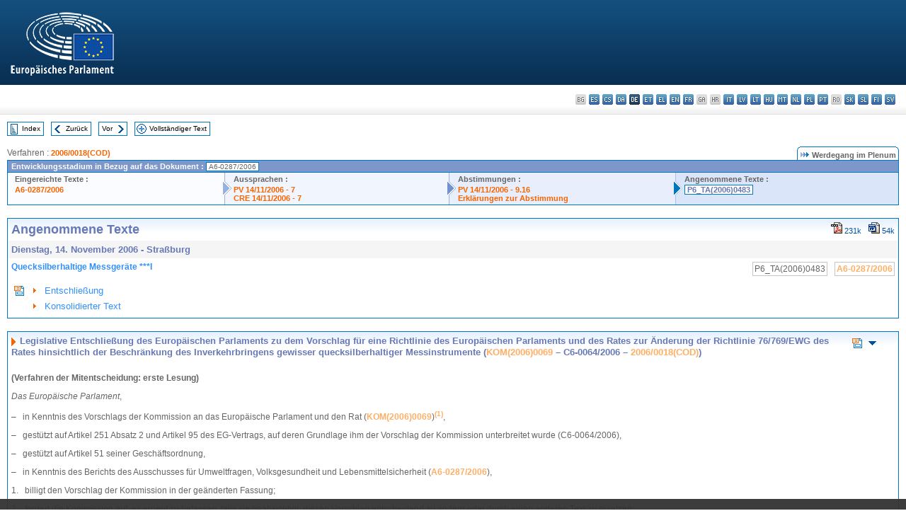

--- FILE ---
content_type: text/html; charset=UTF-8
request_url: https://www.europarl.europa.eu/doceo/document/TA-6-2006-0483_DE.html
body_size: 1865
content:
<!DOCTYPE html>
<html lang="en">
<head>
    <meta charset="utf-8">
    <meta name="viewport" content="width=device-width, initial-scale=1">
    <title></title>
    <style>
        body {
            font-family: "Arial";
        }
    </style>
    <script type="text/javascript">
    window.awsWafCookieDomainList = [];
    window.gokuProps = {
"key":"AQIDAHjcYu/GjX+QlghicBgQ/7bFaQZ+m5FKCMDnO+vTbNg96AH8rhIMJ+z/0ZlnwNGCUsFTAAAAfjB8BgkqhkiG9w0BBwagbzBtAgEAMGgGCSqGSIb3DQEHATAeBglghkgBZQMEAS4wEQQM0xF1depSHZO07bzbAgEQgDtkDWjfu/iA1FFovrm1DbICsUAV04yfVyp7MT61DYp7EWM6jDnLUg9RkBp27QieKrX3EpH4gWzcP8WQoA==",
          "iv":"D549EgEsiwAAAvPb",
          "context":"SV6RpCH0+A7dOoRHvWVyivqw0k0ejriRlUyGR+SvHFwMXgdOurwvFNC0kUI2frFCQQaToX+d/eF5D5++VtAk5ewDHTO4Jg2flTPWeW1v2yZ7+U1MjHkOXS2UmSJc5147XfY3zWfmOqDID4sGlsMXZdLYSXAoOsuJNghyBaXwstyp+dA17vieych6Z1n55nh4/8ufNGQa8ZfILgBQxoTadjTRzkduj92SO/vFgWw21mdA2VE9bdzpewLUqAp3J5sIOXIceGrIGxJfkANfwN9UjC67fe2Cb9y9tP3zto/BLwe4F+HiiO3OGh7eEuliMaGOaO00RfFaJrgLjJytjmlGLh3PbCbxm0ZmhafnlbR6xS5wTM3u6/LnF98YYMiHOlQse/Irp0RReTubAFlEZIHCOCAc"
};
    </script>
    <script src="https://e3c1b12827d4.5ce583ec.us-east-2.token.awswaf.com/e3c1b12827d4/d7f65e927fcd/f9998b2f6105/challenge.js"></script>
</head>
<body>
    <div id="challenge-container"></div>
    <script type="text/javascript">
        AwsWafIntegration.saveReferrer();
        AwsWafIntegration.checkForceRefresh().then((forceRefresh) => {
            if (forceRefresh) {
                AwsWafIntegration.forceRefreshToken().then(() => {
                    window.location.reload(true);
                });
            } else {
                AwsWafIntegration.getToken().then(() => {
                    window.location.reload(true);
                });
            }
        });
    </script>
    <noscript>
        <h1>JavaScript is disabled</h1>
        In order to continue, we need to verify that you're not a robot.
        This requires JavaScript. Enable JavaScript and then reload the page.
    </noscript>
</body>
</html>

--- FILE ---
content_type: text/html;charset=UTF-8
request_url: https://www.europarl.europa.eu/doceo/document/TA-6-2006-0483_DE.html
body_size: 9490
content:
<!DOCTYPE html PUBLIC "-//W3C//DTD XHTML 1.0 Transitional//EN" "http://www.w3.org/TR/xhtml1/DTD/xhtml1-transitional.dtd">
<html xmlns="http://www.w3.org/1999/xhtml" xml:lang="de" lang="de"><head><meta http-equiv="Content-Type" content="text/html; charset=UTF-8" /><meta http-equiv="Content-Language" content="de" />

<title>Angenommene Texte - Quecksilberhaltige Messgeräte ***I - Dienstag, 14. November 2006</title><meta name="title" content="Angenommene Texte - Quecksilberhaltige Messgeräte ***I - Dienstag, 14. November 2006" /><meta name="language" content="de" />

<meta name="robots" content="index, follow, noodp, noydir, notranslate" /><meta name="copyright" content="© Europäische Union 2006 – Quelle: Europäisches Parlament" /><meta name="available" content="14-11-2006" /><meta name="sipade-leg" content="6" /><meta name="sipade-type" content="TA" /><meta property="og:title" content="Angenommene Texte - Quecksilberhaltige Messgeräte ***I - Dienstag, 14. November 2006" /><meta property="og:image" content="https://www.europarl.europa.eu/website/common/img/icon/sharelogo_facebook.jpg" />

<link rel="canonical" href="https://www.europarl.europa.eu/doceo/document/TA-6-2006-0483_DE.html" />

<link href="/doceo/data/css/style_common.css" rel="stylesheet" type="text/css" /><link href="/doceo/data/css/style_common_print.css" rel="stylesheet" type="text/css" /><link href="/doceo/data/css/style_sipade.css" rel="stylesheet" type="text/css" /><link href="/doceo/data/css/style_activities.css" rel="stylesheet" type="text/css" /><link href="/doceo/data/css/common_sides.css" type="text/css" rel="stylesheet" /><link href="/doceo/data/css/style_sipade_oj_sched.css" type="text/css" rel="stylesheet" />
<script src="/doceo/data/js/overlib.js" type="text/javascript"> </script>
<script src="/doceo/data/js/swap_images.js" type="text/javascript"> </script>
<script src="/doceo/data/js/sipade.js" type="text/javascript"> </script>
<script src="/doceo/data/js/jquery-1.4.4.js" type="text/javascript"> </script>
<script src="/doceo/data/js/sipade-OJ-SYN.js" type="text/javascript"> </script><!--ATI analytics script--><script type="text/javascript" data-tracker-name="ATInternet" defer data-value="/website/webanalytics/ati-doceo.js" src="//www.europarl.europa.eu/website/privacy-policy/privacy-policy.js" ></script></head><body bgcolor="#FFFFFF"><div id="overDiv" style="position:absolute; visibility:hidden; z-index:1000;"> </div><a name="top"></a><table cellpadding="0" cellspacing="0" border="0" width="100%"><tr><td><div id="header_sides" class="new">
<a href="/portal/de"><img alt="Zum Portal des Europäischen Parlaments zurückkehren" title="Zum Portal des Europäischen Parlaments zurückkehren" src="/doceo/data/img/EP_logo_neg_DE.png" /></a><h3 class="ep_hidden">Choisissez la langue de votre document :</h3><ul class="language_select">
            <li class="bg" title="bg - български">bg - български</li>
            <li><a title="es - español" class="es on" href="/doceo/document/TA-6-2006-0483_ES.html">es - español</a></li>
            <li><a title="cs - čeština" class="cs on" href="/doceo/document/TA-6-2006-0483_CS.html">cs - čeština</a></li>
            <li><a title="da - dansk" class="da on" href="/doceo/document/TA-6-2006-0483_DA.html">da - dansk</a></li>
            <li class="de selected" title="de - Deutsch">de - Deutsch</li>
            <li><a title="et - eesti keel" class="et on" href="/doceo/document/TA-6-2006-0483_ET.html">et - eesti keel</a></li>
            <li><a title="el - ελληνικά" class="el on" href="/doceo/document/TA-6-2006-0483_EL.html">el - ελληνικά</a></li>
            <li><a title="en - English" class="en on" href="/doceo/document/TA-6-2006-0483_EN.html">en - English</a></li>
            <li><a title="fr - français" class="fr on" href="/doceo/document/TA-6-2006-0483_FR.html">fr - français</a></li>
            <li class="ga" title="ga - Gaeilge">ga - Gaeilge</li>
            <li class="hr" title="hr - hrvatski">hr - hrvatski</li>
            <li><a title="it - italiano" class="it on" href="/doceo/document/TA-6-2006-0483_IT.html">it - italiano</a></li>
            <li><a title="lv - latviešu valoda" class="lv on" href="/doceo/document/TA-6-2006-0483_LV.html">lv - latviešu valoda</a></li>
            <li><a title="lt - lietuvių kalba" class="lt on" href="/doceo/document/TA-6-2006-0483_LT.html">lt - lietuvių kalba</a></li>
            <li><a title="hu - magyar" class="hu on" href="/doceo/document/TA-6-2006-0483_HU.html">hu - magyar</a></li>
            <li><a title="mt - Malti" class="mt on" href="/doceo/document/TA-6-2006-0483_MT.html">mt - Malti</a></li>
            <li><a title="nl - Nederlands" class="nl on" href="/doceo/document/TA-6-2006-0483_NL.html">nl - Nederlands</a></li>
            <li><a title="pl - polski" class="pl on" href="/doceo/document/TA-6-2006-0483_PL.html">pl - polski</a></li>
            <li><a title="pt - português" class="pt on" href="/doceo/document/TA-6-2006-0483_PT.html">pt - português</a></li>
            <li class="ro" title="ro - română">ro - română</li>
            <li><a title="sk - slovenčina" class="sk on" href="/doceo/document/TA-6-2006-0483_SK.html">sk - slovenčina</a></li>
            <li><a title="sl - slovenščina" class="sl on" href="/doceo/document/TA-6-2006-0483_SL.html">sl - slovenščina</a></li>
            <li><a title="fi - suomi" class="fi on" href="/doceo/document/TA-6-2006-0483_FI.html">fi - suomi</a></li>
            <li><a title="sv - svenska" class="sv on" href="/doceo/document/TA-6-2006-0483_SV.html">sv - svenska</a></li>
        </ul></div></td></tr><tr><td style="padding:10px;"><table width="100%" border="0" cellspacing="0" cellpadding="0"><tr><td><table border="0" align="left" cellpadding="0" cellspacing="0"><tr><td><table border="0" cellspacing="0" cellpadding="0" class="buttondocwin"><tr><td><a href="/doceo/document/TA-6-2006-11-14-TOC_DE.html"><img src="/doceo/data/img/navi_index.gif" width="16" height="16" border="0" align="absmiddle" alt="" /></a></td><td valign="middle"> <a href="/doceo/document/TA-6-2006-11-14-TOC_DE.html" title="Index">Index</a> </td></tr></table></td><td><img src="/doceo/data/img/spacer.gif" width="10" height="8" alt="" /></td><td><table border="0" cellspacing="0" cellpadding="0" class="buttondocwin"><tr><td><a href="/doceo/document/TA-6-2006-0482_DE.html"><img src="/doceo/data/img/navi_previous.gif" width="16" height="16" border="0" align="absmiddle" alt="" /></a></td><td valign="middle"> <a href="/doceo/document/TA-6-2006-0482_DE.html" title="Zurück">Zurück</a> </td></tr></table></td><td><img src="/doceo/data/img/spacer.gif" width="10" height="8" alt="" /></td><td><table border="0" cellspacing="0" cellpadding="0" class="buttondocwin"><tr><td valign="middle"> <a href="/doceo/document/TA-6-2006-0484_DE.html" title="Vor">Vor</a> </td><td><a href="/doceo/document/TA-6-2006-0484_DE.html"><img src="/doceo/data/img/navi_next.gif" width="16" height="16" border="0" align="absmiddle" alt="" /></a></td></tr></table></td><td><img src="/doceo/data/img/spacer.gif" width="10" height="8" alt="" /></td><td><table border="0" cellspacing="0" cellpadding="0" class="buttondocwin"><tr><td><a href="/doceo/document/TA-6-2006-11-14_DE.html"><img src="/doceo/data/img/navi_moredetails.gif" width="16" height="16" border="0" align="absmiddle" alt="" /></a></td><td valign="middle"> <a href="/doceo/document/TA-6-2006-11-14_DE.html" title="Vollständiger Text">Vollständiger Text</a> </td></tr></table></td><td><img src="/doceo/data/img/spacer.gif" width="10" height="8" alt="" /></td></tr><tr><td><img src="/doceo/data/img/spacer.gif" width="10" height="15" alt="" /></td></tr></table></td></tr></table>
                <table border="0" cellpadding="0" cellspacing="0" width="100%"><tbody><tr><td align="left"><span class="contents">Verfahren : </span><a class="ring_ref_link" href="https://oeil.secure.europarl.europa.eu/oeil/popups/ficheprocedure.do?lang=en&amp;reference=2006/0018(COD)">2006/0018(COD)</a></td><td align="right"><table align="right" border="0" cellpadding="0" cellspacing="0"><tbody><tr><td><img src="/doceo/data/img/ring_tabs_left_doc_unselected.gif" height="19" width="4" alt="" /></td><td class="Tabs_doc_unselected"><img src="/doceo/data/img/ring_navi.gif" width="17" height="14" alt="" />Werdegang im Plenum</td><td valign="middle"><img src="/doceo/data/img/ring_tabs_right_doc_unselected.gif" height="19" width="4" alt="" /></td></tr></tbody></table></td></tr></tbody></table><table class="doc_box_header" border="0" cellpadding="0" cellspacing="0" width="100%"><tbody><tr><td class="ring_multiple_bg" valign="top" colspan="7">Entwicklungsstadium in Bezug auf das Dokument :
            <span class="ring_ref_selected_header">A6-0287/2006</span></td></tr><tr><td width="25%" valign="top" class="ring_step_bg1" nowrap="nowrap"><p class="ring_step_title">Eingereichte Texte :</p>
                        <a href="/doceo/document/A-6-2006-0287_DE.html" class="ring_ref_link">A6-0287/2006</a><br />
                    </td><td width="15" style="background-image:url(/doceo/data/img/ring_bg1.gif)"><img src="/doceo/data/img/ring_flech1.gif" height="22" width="13" border="0" alt="" /></td><td class="ring_step_bg2" valign="top" width="25%" nowrap="nowrap"><p class="ring_step_title">Aussprachen :</p>
                        <a href="/doceo/document/PV-6-2006-11-14-ITM-007_DE.html" class="ring_ref_link">PV 14/11/2006 - 7</a><br />
                        <a href="/doceo/document/CRE-6-2006-11-14-ITM-007_DE.html" class="ring_ref_link">CRE 14/11/2006 - 7</a><br />
                    </td><td width="15" style="background-image:url(/doceo/data/img/ring_bg2.gif)"><img src="/doceo/data/img/ring_flech2.gif" width="13" height="22" border="0" alt="" /></td><td class="ring_step_bg3" valign="top" width="25%" nowrap="nowrap"><p class="ring_step_title">Abstimmungen :</p>
                        <a href="/doceo/document/PV-6-2006-11-14-ITM-009-16_DE.html" class="ring_ref_link">PV 14/11/2006 - 9.16</a><br />
                        <a href="/doceo/document/CRE-6-2006-11-14-ITM-012_DE.html?textTabled=A-6-2006-0287#2-155" class="ring_ref_link">Erklärungen zur Abstimmung</a><br />
                    </td><td width="19" style="background-image:url(/doceo/data/img/ring_bg3.gif)"><img src="/doceo/data/img/ring_flech3.gif" height="22" width="13" border="0" alt="" /></td><td class="ring_step_bg4" valign="top" width="25%" nowrap="nowrap"><p class="ring_step_title">Angenommene Texte :</p>
                        <a class="ring_ref_selected">P6_TA(2006)0483</a><br />
                    </td></tr></tbody></table><br />
            <table width="100%" border="0" cellpadding="5" cellspacing="0" class="doc_box_header">
<tr>
<td align="left" valign="top" style="background-image:url(/doceo/data/img/gradient_blue.gif)" class="title_TA">Angenommene Texte</td><td align="right" valign="top" style="background-image:url(/doceo/data/img/gradient_blue.gif)">
<table border="0" cellspacing="0" cellpadding="0"><tr><td><a href="/doceo/document/TA-6-2006-0483_DE.pdf"><img src="/doceo/data/img/formats/icn_pdf.gif" border="0" align="bottom" alt="PDF" title="PDF" /></a><span class="doc_size"> 231k</span></td><td><img src="/doceo/data/img/spacer.gif" width="10" height="1" alt="" /></td><td><a href="/doceo/document/TA-6-2006-0483_DE.doc"><img src="/doceo/data/img/formats/icn_word.gif" border="0" align="bottom" alt="WORD" title="WORD" /></a><span class="doc_size"> 54k</span></td></tr>
</table></td>
</tr>
<tr>
<td class="doc_title" align="left" valign="top" bgcolor="#F5F5F5">Dienstag, 14. November 2006 - Straßburg</td>
<td class="doc_title" align="right" valign="top" bgcolor="#F5F5F5">
</td></tr>
<tr>
<td align="left" valign="top" class="doc_subtitle_level1">Quecksilberhaltige Messgeräte ***I</td><td align="left" valign="top">
<table border="0" align="right" cellpadding="0" cellspacing="0">
<tr><td><img src="/doceo/data/img/spacer.gif" width="10" height="8" alt="" /></td><td nowrap="nowrap" class="numPEA_doc"><span class="contents">P6_TA(2006)0483</span></td><td><img src="/doceo/data/img/spacer.gif" width="10" height="8" alt="" /></td><td nowrap="nowrap" class="numPEA_doc"><span class="contents"><a href="/doceo/document/A-6-2006-0287_DE.html">A6-0287/2006</a></span></td></tr></table></td></tr>


<tr align="left">
<td colspan="2" valign="top">
<table width="100%" border="0" cellspacing="0" cellpadding="3" class="list_summary">

<tr><td width="16" valign="top"><img src="/doceo/data/img/top_doc.gif" width="16" height="16" alt="" /></td><td width="16" align="left" valign="top"><img src="/doceo/data/img/arrow_orange.gif" width="16" height="16" alt="" /></td><td><a href="#title1">Entschließung</a></td></tr>
<tr><td width="16" valign="top"> </td><td width="16" align="left" valign="top"><img src="/doceo/data/img/arrow_orange.gif" width="16" height="16" alt="" /></td><td><a href="#title2">Konsolidierter Text</a></td></tr></table></td></tr></table><br />
<a name="title1"></a><table width="100%" border="0" cellpadding="5" cellspacing="0" class="doc_box_header"><tr class="doc_title">
<td align="left" valign="top" style="background-image:url(/doceo/data/img/gradient_blue.gif)"><img src="/doceo/data/img/arrow_title_doc.gif" width="8" height="14" border="0" align="absmiddle" alt="" /> Legislative Entschließung des Europäischen Parlaments zu dem Vorschlag für eine Richtlinie des Europäischen Parlaments und des Rates zur Änderung der Richtlinie 76/769/EWG des Rates hinsichtlich der Beschränkung des Inverkehrbringens gewisser quecksilberhaltiger Messinstrumente (<a href="https://eur-lex.europa.eu/smartapi/cgi/sga_doc?smartapi!celexplus!prod!DocNumber&amp;lg=DE&amp;type_doc=COMfinal&amp;an_doc=2006&amp;nu_doc=0069">KOM(2006)0069</a> – C6-0064/2006 – <a href="https://oeil.secure.europarl.europa.eu/oeil/popups/ficheprocedure.do?lang=en&amp;reference=2006/0018(COD)">2006/0018(COD)</a>)</td><td align="right" valign="top" style="background-image:url(/doceo/data/img/gradient_blue.gif)">
<table width="50" border="0" cellpadding="3" cellspacing="0">
<tr><td align="center"><a href="#top"><img src="/doceo/data/img/top_doc.gif" width="16" height="16" border="0" alt="" /></a></td><td align="center"><a href="#title2"><img src="/doceo/data/img/sort_down.gif" width="15" height="10" border="0" alt="" /></a></td><td align="center"><img src="/doceo/data/img/spacer.gif" width="15" height="10" border="0" alt="" /></td></tr></table></td></tr><tr class="contents" valign="top"><td colspan="2">
<p><span class="bold"><span class="bold">(Verfahren der Mitentscheidung: erste Lesung)</span></span></p>
<p><span class="italic">Das Europäische Parlament</span>,</p>
<p>–   in Kenntnis des Vorschlags der Kommission an das Europäische Parlament und den Rat (<a href="https://eur-lex.europa.eu/smartapi/cgi/sga_doc?smartapi!celexplus!prod!DocNumber&amp;lg=DE&amp;type_doc=COMfinal&amp;an_doc=2006&amp;nu_doc=0069">KOM(2006)0069</a>)<a href="#def_1_1" name="ref_1_1"><span class="sup">(1)</span></a>,</p>
<p>–   gestützt auf Artikel 251 Absatz 2 und Artikel 95 des EG-Vertrags, auf deren Grundlage ihm der Vorschlag der Kommission unterbreitet wurde (C6-0064/2006),</p>
<p>–   gestützt auf Artikel 51 seiner Geschäftsordnung,</p>
<p>–   in Kenntnis des Berichts des Ausschusses für Umweltfragen, Volksgesundheit und Lebensmittelsicherheit (<a href="/doceo/document/A-6-2006-0287_DE.html">A6-0287/2006</a>),</p>
<p>1.   billigt den Vorschlag der Kommission in der geänderten Fassung;</p>
<p>2.   fordert die Kommission auf, es erneut zu befassen, falls sie beabsichtigt, diesen Vorschlag entscheidend zu ändern oder durch einen anderen Text zu ersetzen;</p>
<p>3.   beauftragt seinen Präsidenten, den Standpunkt des Parlaments dem Rat und der Kommission zu übermitteln.</p>
<p><table border="0" cellspacing="0" cellpadding="0" class="inpage_annotation_doc"><tr><td><img src="/doceo/data/img/hr.gif" width="180" height="1" alt="" /><table border="0" cellspacing="0" cellpadding="0">
<tr valign="top" style="padding-top:5px"><td width="20"><a name="def_1_1" href="#ref_1_1">(1)</a></td><td> Noch nicht im Amtsblatt veröffentlicht. </td></tr></table></td></tr></table></p></td></tr></table><br />
<a name="title2"></a><table width="100%" border="0" cellpadding="5" cellspacing="0" class="doc_box_header"><tr class="doc_title">
<td align="left" valign="top" style="background-image:url(/doceo/data/img/gradient_blue.gif)"><img src="/doceo/data/img/arrow_title_doc.gif" width="8" height="14" border="0" align="absmiddle" alt="" /> Standpunkt des Europäischen Parlaments festgelegt in erster Lesung am 14. November 2006 im Hinblick auf den Erlass der Richtlinie 2006/…/EG des Europäischen Parlaments und des Rates zur Änderung der Richtlinie 76/769/EWG des Rates hinsichtlich der Beschränkung des Inverkehrbringens gewisser quecksilberhaltiger Messinstrumente</td><td align="right" valign="top" style="background-image:url(/doceo/data/img/gradient_blue.gif)">
<table width="50" border="0" cellpadding="3" cellspacing="0">
<tr><td align="center"><a href="#top"><img src="/doceo/data/img/top_doc.gif" width="16" height="16" border="0" alt="" /></a></td><td align="center"><img src="/doceo/data/img/spacer.gif" width="15" height="10" border="0" alt="" /></td><td align="center"><a href="#title1"><img src="/doceo/data/img/sort_up.gif" width="15" height="10" border="0" alt="" /></a></td></tr></table></td></tr><tr class="contents"><td colspan="2"><table border="0" cellpadding="0" cellspacing="0" align="left"><tr><td class="numPEA_doc" nowrap="yes"><a href="/doceo/document/TC1-COD-2006-0018_DE.html">P6_TC1-COD(2006)0018</a></td></tr></table></td></tr><tr class="contents" valign="top"><td colspan="2">
<p><span class="bold"><span class="bold">(Text von Bedeutung für den EWR)</span></span></p>
<p>DAS EUROPÄISCHE PARLAMENT UND DER RAT DER EUROPÄISCHEN UNION -</p>
<p>gestützt auf den Vertrag zur Gründung der Europäischen <span class="italic">Gemeinschaft</span>, insbesondere auf Artikel 95,</p>
<p>auf Vorschlag der Kommission,</p>
<p>nach Stellungnahme des Europäischen Wirtschafts - und Sozialausschusses<a href="#def_2_1" name="ref_2_1"><span class="sup">(1)</span></a>,</p>
<p><span class="italic">gemäß</span> dem Verfahren <span class="italic">des Artikels</span> 251 des <span class="italic">Vertrags</span><a href="#def_2_2" name="ref_2_2"><span class="sup">(2)</span></a>,</p>
<p><span class="underline">in Erwägung nachstehender Gründe:</span></p>
<p>(1)  Die Mitteilung der Kommission vom 28. Januar 2005 über die Gemeinschaftsstrategie für Quecksilber, die alle Verwendungen von Quecksilber berücksichtigte, kam zu dem Schluss, dass es angebracht wäre, das Inverkehrbringen bestimmter quecksilberhaltiger nicht elektrischer/nicht elektronischer Mess- und Kontrollinstrumente gemeinschaftsweit zu beschränken; diese Produktgruppe ist die wichtigste quecksilberhaltige Produktgruppe, die bisher noch nicht von einer Gemeinschaftsmaßnahme erfasst wird.</p>
<p>(2)  Es wäre von Nutzen für die Umwelt, und indem verhindert wird, dass Quecksilber in die Abfallentsorgung gelangt, langfristig auch für die menschliche Gesundheit, wenn Beschränkungen des Inverkehrbringens quecksilberhaltiger Messinstrumente eingeführt würden.</p>
<p>(3)  Unter Berücksichtigung der technischen und wirtschaftlichen Machbarkeit deuten vorliegende <span class="italic">Erkenntnisse</span> in Bezug auf Mess- und Kontrollinstrumente darauf hin, dass restriktive <span class="bold"><span class="italic">Sofortmaßnahmen</span></span> nur die Messinstrumente <span class="italic">betreffen</span> sollten, die der breiten Öffentlichkeit zum Verkauf angeboten werden<span class="italic">,</span> sowie <span class="bold"><span class="italic">alle Fieberthermometer</span></span>.</p>
<p><span class="bold"><span class="italic">(4)</span></span>  <span class="bold"><span class="italic">Die Einfuhr von quecksilberhaltigen Messinstrumenten, die mehr als 50 Jahre alt sind, betrifft entweder Antiquitäten oder Kulturgüter gemäß der Definition in der Verordnung (EWG) Nr. 3911/92 des Rates vom 9. Dezember 1992 über die Ausfuhr von Kulturgütern</span></span><a href="#def_2_3" name="ref_2_3"><span class="sup">(3)</span></a><span class="bold"><span class="italic">. Dieser Handel hat beschränkte Ausmaße und scheint keine Gefahr für die menschliche Gesundheit oder die Umwelt darzustellen. Daher sollte dieser Handel nicht eingeschränkt werden.</span></span></p>
<p><span class="bold"><span class="italic"> (5)</span></span>  <span class="bold"><span class="italic">Um die Freisetzung von Quecksilber in die Umwelt möglichst gering zu halten und zu gewährleisten, dass die verbleibenden quecksilberhaltigen Messinstrumente zur professionellen und industriellen Verwendung, vor allem Sphygmomanometer in der Medizin, allmählich aus dem Verkehr genommen werden, sollte die Kommission die Verfügbarkeit unbedenklicherer Alternativen prüfen, die technisch machbar und wirtschaftlich vertretbar sind. Im Fall der Sphygmomanometer sollten Fachleute aus dem Bereich der Medizin konsultiert werden, um sicherzustellen, dass die Anforderungen an Diagnose und Behandlung bestimmter Krankheiten angemessen erfüllt werden.</span></span></p>
<p><span class="italic">(6)</span>  <span class="italic"></span>Durch die vorliegende Richtlinie sollte nur das Inverkehrbringen neuer Messinstrumente beschränkt werden. Diese Beschränkung sollte daher nicht für Geräte gelten, die bereits in Verwendung sind, oder die <span class="bold"><span class="italic">bereits in Verkehr gebracht wurden</span></span>.</p>
<p><span class="italic">(7)</span>  <span class="italic"></span>Die Abweichungen zwischen den Gesetzen oder Verwaltungsmaßnahmen der Mitgliedstaaten hinsichtlich der Beschränkung von Quecksilber in verschiedenen Mess- oder Kontrollinstrumenten könnten zu Handelshemmnissen führen, den Wettbewerb in der Gemeinschaft verzerren und sich damit unmittelbar auf die Errichtung und <span class="italic">das Funktionieren</span> des Binnenmarktes auswirken. Es scheint daher erforderlich, die Gesetze der Mitgliedstaaten auf dem Gebiet der Mess- und Kontrollinstrumente durch die Einführung harmonisierter Bestimmungen in Bezug auf quecksilberhaltige Produkte anzugleichen und damit den Binnenmarkt zu erhalten und gleichzeitig ein hohes Schutzniveau der menschlichen Gesundheit und der Umwelt zu gewährleisten. </p>
<p><span class="italic">(8)</span>  <span class="italic"></span>Die Richtlinie 76/769/EWG <span class="italic">des Rates </span>vom 27. Juli 1976 zur Angleichung der Rechts- und Verwaltungsvorschriften der Mitgliedstaaten für Beschränkungen des Inverkehrbringens und der Verwendung gewisser gefährlicher Stoffe und Zubereitungen<a href="#def_2_4" name="ref_2_4"><span class="sup">(4)</span></a> sollte entsprechend geändert werden.</p>
<p><span class="italic">(9)</span>  <span class="italic"></span>Diese Richtlinie sollte <span class="italic">unbeschadet</span> der Gemeinschaftsvorschriften zur Festlegung von Mindestanforderungen für den Schutz der Arbeitnehmer gemäß der Richtlinie 89/391/EWG des Rates vom 12. Juni 1989 über die Durchführung von Maßnahmen zur Verbesserung der Sicherheit und des Gesundheitsschutzes der Arbeitnehmer bei der Arbeit<a href="#def_2_5" name="ref_2_5"><span class="sup">(5)</span></a> und der darauf basierenden Einzelrichtlinien, insbesondere der Richtlinie 98/24/EG des Rates <span class="italic">vom 7. April 1998 </span>zum Schutz von Gesundheit und Sicherheit der Arbeitnehmer vor der Gefährdung durch chemische Arbeitsstoffe bei der Arbeit<a href="#def_2_6" name="ref_2_6"><span class="sup">(6)</span></a> gelten.</p>
<p><span class="bold"><span class="italic">(10)</span></span>  <span class="bold"><span class="italic">Gemäß Nummer 34 der Interinstitutionellen Vereinbarung über bessere Rechtssetzung</span></span><a href="#def_2_7" name="ref_2_7"><span class="sup">(7)</span></a><span class="bold"><span class="italic"> sind die Mitgliedstaaten aufgefordert, für ihre eigene Zwecke und im Interesse der Gemeinschaft eigene Tabellen aufzustellen, aus denen im Rahmen des Möglichen die Entsprechungen zwischen dieser Richtlinie und den Umsetzungsmaßnahmen zu entnehmen sind, und diese zu veröffentlichen -</span></span></p>
<p><span class="underline">HABEN FOLGENDE RICHTLINIE ERLASSEN :</span></p>
<p>Artikel 1</p>
<p>Anhang I der Richtlinie 76/769/EWG wird entsprechend dem Anhang <span class="italic">der vorliegenden</span> Richtlinie geändert.</p>
<p>Artikel 2</p>
<p>(1)  Die Mitgliedstaaten <span class="italic">erlassen</span> und veröffentlichen <span class="italic">vor dem</span> ...<a href="#def_2_8" name="ref_2_8"><span class="sup">(8)</span></a> <span class="italic">die Rechtsvorschriften, die erforderlich sind, um dieser Richtlinie nachzukommen.</span> Sie <span class="bold"><span class="italic">setzen die</span></span> Kommission <span class="bold"><span class="italic">unverzüglich davon in Kenntnis</span></span>. </p>
<p>Sie wenden diese Vorschriften ab dem ...<a href="#def_2_9" name="ref_2_9"><span class="sup">(9)</span></a>* an.</p>
<p><span class="italic">Wenn</span> die Mitgliedstaaten diese Vorschriften erlassen,<span class="italic"> nehmen sie in den Vorschriften selbst oder durch einen Hinweis bei der</span> amtlichen Veröffentlichung <span class="italic">auf diese Richtlinie Bezug</span>. Die Mitgliedstaaten <span class="italic">regeln die</span> Einzelheiten <span class="italic">der Bezugnahme.</span></p>
<p>(2)  Die Mitgliedstaaten teilen der Kommission den Wortlaut der wichtigsten innerstaatlichen Rechtsvorschriften mit, die sie in dem unter diese Richtlinie fallenden Bereich verabschieden.</p>
<p>Artikel 3</p>
<p>Diese Richtlinie tritt am Tag ihrer Veröffentlichung im Amtsblatt der Europäischen Union in Kraft.</p>
<p>Artikel 4</p>
<p>Diese Richtlinie ist an die Mitgliedstaaten gerichtet.</p>
<p>Geschehen zu             am</p>
<p> Im Namen des Europäischen Parlaments Im Namen des Rates</p>
<p> Der Präsident Der Präsident</p><p align="left" class="doc_subtitle_level1_bis"><span class="underline">ANHANG</span></p>
<p><span class="italic">Die</span> folgende <span class="italic">Nummer</span> wird in Anhang I der Richtlinie 76/769/EWG eingefügt: </p>
<table style="border-collapse:collapse; border-color:#EAF2FF; border-style:solid; border-width:2px; align:center; widh:100% " cellpadding="5" cellspacing="0">
<tr valign="top">
<td style="border-color:#EAF2FF; border-style:solid; border-width:2px;">
<p>"19a</p>
<p>Quecksilber</p>
<p>CAS Nr. 7439-97-6</p></td>
<td style="border-color:#EAF2FF; border-style:solid; border-width:2px;">
<p><span class="italic">1. </span>darf nicht in Verkehr gebracht werden:</p>
<p><span class="italic">a) </span>in Fieberthermometern</p>
<p><span class="italic">b) </span>in anderen, zum Verkauf an die breite Öffentlichkeit bestimmten Messinstrumenten (z. B. Manometer, Barometer, Sphygmomanometer, Thermometer außer Fieberthermometern).</p>
<p><span class="bold"><span class="italic">c) in anderen, nicht zum Verkauf an die breite Öffentlichkeit bestimmten Messinstrumenten nach dem ...</span></span><a href="#def_2_10" name="ref_2_10"><span class="sup">(10)</span></a>.</p>
<p><span class="bold"><span class="italic">d) in quecksilberhaltigen Sphygmomanometern (außer Dehnungsmessern für medizinische Verwendungszwecke) für den Hausgebrauch und die Verwendung in der Medizin. </span></span></p>
<p><span class="bold"><span class="italic">Die Hersteller können bis zum ...</span></span><a href="#def_2_11" name="ref_2_11"><span class="sup">(11)</span></a>*<span class="bold"><span class="italic"> eine Ausnahmeregelung von Buchstabe c  beantragen. Eine Ausnahme zugunsten wesentlicher Verwendungen wird fallweise für einen begrenzten Zeitraum gewährt, wenn die Hersteller nachweisen können, dass sie alle Anstrengungen unternommen haben, um weniger bedenkliche Alternativen oder Alternativverfahren zu entwickeln, und dass weniger bedenkliche Alternativen oder Alternativverfahren noch nicht verfügbar sind. </span></span></p>
<p><span class="bold"><span class="italic">2. Absatz 1 Buchstabe b gilt nicht für:</span></span></p>
<p><span class="bold"><span class="italic">a) Messgeräte, die am ...</span></span><a href="#def_2_12" name="ref_2_12"><span class="sup">(12)</span></a>**<span class="bold"><span class="italic"> älter als 50 Jahre sind; oder</span></span></p>
<p><span class="bold"><span class="italic">b) Barometer. Die Mitgliedstaaten legen angemessene und wirksame Mechanismen zur Genehmigung und Überwachung ihres Inverkehrbringens fest, um zu gewährleisten, dass die Ziele dieser Richtlinie nicht unterlaufen werden. </span></span></p></td></tr>
<tr valign="top">
<td style="border-color:#EAF2FF; border-style:solid; border-width:2px;"></td>
<td style="border-color:#EAF2FF; border-style:solid; border-width:2px;">
<p><span class="bold"><span class="italic">3.  Bis zum ...</span></span><a href="#def_2_13" name="ref_2_13"><span class="sup">(13)</span></a><span class="bold"><span class="italic"> prüft die Kommission die Verfügbarkeit zuverlässiger und unbedenklicherer technisch machbarer und wirtschaftlich vertretbarer Alternativen zu quecksilberhaltigen Sphygmomanometern und anderen Messinstrumenten in der Medizin und für andere professionelle und industrielle Verwendungen.</span></span></p>
<p><span class="bold"><span class="italic">Auf der Grundlage dieser Prüfung bzw. sobald neue Informationen über zuverlässige unbedenklichere Alternativen zu Sphygmomanometern und anderen quecksilberhaltigen Messinstrumenten vorliegen, legt die Kommission gegebenenfalls einen Legislativvorschlag vor, um die Einschränkungen gemäß Absatz 1 auf Sphygmomanometer und andere Messinstrumente in der Medizin sowie für andere professionelle und industrielle Verwendungen auszuweiten, so dass Quecksilber in Messinstrumenten allmählich aus dem Verkehr genommen werden, soweit dies technisch machbar und wirtschaftlich vertretbar ist."</span></span></p></td></tr></table>
<p><table border="0" cellspacing="0" cellpadding="0" class="inpage_annotation_doc"><tr><td><img src="/doceo/data/img/hr.gif" width="180" height="1" alt="" /><table border="0" cellspacing="0" cellpadding="0">
<tr valign="top" style="padding-top:5px"><td width="20"><a name="def_2_1" href="#ref_2_1">(1)</a></td><td> <span class="italic">Stellungnahme vom 13. September 2006 (noch nicht im Amtsblatt veröffentlicht).</span></td></tr>
<tr valign="top" style="padding-top:5px"><td width="20"><a name="def_2_2" href="#ref_2_2">(2)</a></td><td> <span class="italic">Standpunkt des Europäischen Parlaments vom 14. November 2006.</span></td></tr>
<tr valign="top" style="padding-top:5px"><td width="20"><a name="def_2_3" href="#ref_2_3">(3)</a></td><td>  <span class="bold"><span class="italic">ABl. L 395 vom 31.12.1992, S. 1. Verordnung zuletzt geändert durch die Verordnung (EG) Nr. 806/2003 (ABl. L 122 vom 16.5.2003, S. 1).</span></span></td></tr>
<tr valign="top" style="padding-top:5px"><td width="20"><a name="def_2_4" href="#ref_2_4">(4)</a></td><td> ABl. L 262 vom 27.9.1976, S. 201. <span class="italic">Zuletzt geändert durch die Richtlinie 2005/90/EG des Europäischen Parlaments und des Rates (ABl. L 33 vom 4.2.2006, S. 28).</span></td></tr>
<tr valign="top" style="padding-top:5px"><td width="20"><a name="def_2_5" href="#ref_2_5">(5)</a></td><td> ABl. L 183 vom <span class="italic">29.6.1989</span>, S. 1. <span class="italic">Geändert durch die</span> Verordnung (EG) Nr. 1882/2003 des Europäischen Parlaments und des Rates (ABl. L 284 vom 31.10. 2003, S. 1).</td></tr>
<tr valign="top" style="padding-top:5px"><td width="20"><a name="def_2_6" href="#ref_2_6">(6)</a></td><td> ABl. L 131 vom 5.5.1998, <span class="italic">S. 11.</span></td></tr>
<tr valign="top" style="padding-top:5px"><td width="20"><a name="def_2_7" href="#ref_2_7">(7)</a></td><td>  <span class="bold"><span class="italic">ABl. C 321 vom 31.12.2003, S. 1.</span></span></td></tr>
<tr valign="top" style="padding-top:5px"><td width="20"><a name="def_2_8" href="#ref_2_8">(8)</a></td><td>*  <span class="italic">Ein Jahr nach dem Inkrafttreten dieser Richtlinie.</span></td></tr>
<tr valign="top" style="padding-top:5px"><td width="20"><a name="def_2_9" href="#ref_2_9">(9)</a></td><td>**  <span class="italic">18 Monate nach dem Inkrafttreten dieser Richtlinie.</span></td></tr>
<tr valign="top" style="padding-top:5px"><td width="20"><a name="def_2_10" href="#ref_2_10">(10)</a></td><td><span class="bold"><span class="italic">* </span></span><span class="bold"><span class="italic"> Drei Jahre nach Inkrafttreten dieser Richtlinie.</span></span></td></tr>
<tr valign="top" style="padding-top:5px"><td width="20"><a name="def_2_11" href="#ref_2_11">(11)</a></td><td>** <span class="bold"><span class="italic">18 Monate nach Inkrafttreten dieser Richtlinie.</span></span></td></tr>
<tr valign="top" style="padding-top:5px"><td width="20"><a name="def_2_12" href="#ref_2_12">(12)</a></td><td>***  <span class="bold"><span class="italic">Tag des Inkrafttretens dieser Richtlinie.</span></span></td></tr>
<tr valign="top" style="padding-top:5px"><td width="20"><a name="def_2_13" href="#ref_2_13">(13)</a></td><td>* <span class="bold"><span class="italic">Zwei Jahre nach Inkrafttreten dieser Richtlinie.</span></span></td></tr></table></td></tr></table></p></td></tr></table><table width="100%" border="0" cellspacing="0" cellpadding="5"><tr class="footerdocwin"><td></td><td align="right"><a target="_blank" href="/legal-notice/de">Rechtlicher Hinweis</a> - <a target="_blank" href="/privacy-policy/de">Datenschutzbestimmungen</a></td></tr></table></td></tr></table></body></html>